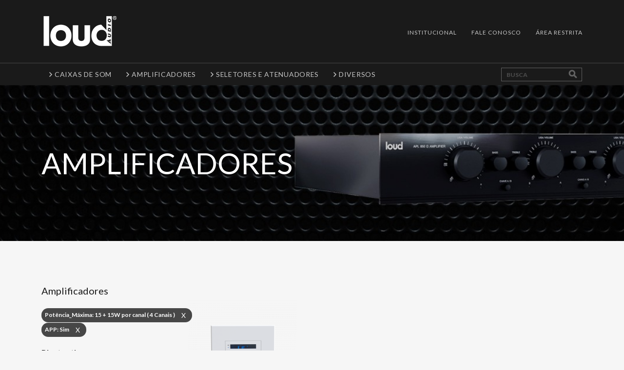

--- FILE ---
content_type: text/html; charset=UTF-8
request_url: https://loudaudio.com.br/produtos/amplificadores?Pot%C3%AAncia_M%C3%A1xima=15+%2B+15W+por+canal++%28+4+Canais+%29&APP=Sim
body_size: 3893
content:
<!DOCTYPE html>
<html lang="en">

    <head>
        <!-- Google tag (gtag.js) -->
        <script async src="https://www.googletagmanager.com/gtag/js?id=UA-76318114-1"></script>
        <script>
        window.dataLayer = window.dataLayer || [];
        function gtag(){dataLayer.push(arguments);}
        gtag('js', new Date());
        gtag('config', 'UA-76318114-1');
        </script>
        <meta charset="utf-8">
        <meta name="viewport" content="width=device-width, initial-scale=1, shrink-to-fit=no">
        <meta http-equiv="x-ua-compatible" content="ie=edge">
                    <title> LOUD Áudio - Amplificadores</title>
            <meta property="og:title" content="LOUD Áudio - Amplificadores">
                                <meta name="robots" content="index,folow">
        <meta name="author" content="LOUD Áudio">
        <meta property="og:type" content="website">
        <meta property="og:url" content="https://loudaudio.com.br/produtos/amplificadores">
                    <meta property="og:image" content="/assets/site/img/logo_black.png">
        
        <link rel="icon" type="image/png" href="/assets/site/img/favicon-32x32.png" sizes="32x32" />
        <link rel="icon" type="image/png" href="/assets/site/img/favicon-16x16.png" sizes="16x16" />
        <link rel="stylesheet" href="/assets/site/css/app.css">
        <link rel="preconnect" href="https://fonts.gstatic.com">
        <link rel="preconnect" href="https://fonts.googleapis.com">

        <!-- CSRF Token -->
        <meta name="csrf-token" content="MLxOqFvhXkN5WSTf4HakGAraFcghYfxiGHAtRawN">
            </head>

    <body>

        <!-- header -->
<div class="header-topbar d-none d-lg-block">
    <div class="container d-flex justify-content-between">
        <a href="/">
            <img src="/assets/site/img/logo.png" alt="Loud">
        </a>
        <div class="d-md-flex ml-md-auto">
            <ul class="header-topmenu">
                <li>
                    <a href="https://loudaudio.com.br/institucional">Institucional</a>
                </li>
                <li>
                    <a href="https://loudaudio.com.br/contato">Fale Conosco</a>
                </li>
                <li>
                    <a href="https://loudaudio.com.br/admin" target="_blank">Área restrita</a>
                </li>
            </ul>

        </div>
    </div>

</div>
<!-- menu -->
<header class="header-navbar">
    <div class="container">
        <div class="row d-block">
            <nav class="navbar navbar-expand-lg justify-content-between">
                <a class="navbar-brand d-lg-none" href="index">
                    <img src="/assets/site/img/logo.png" height="35" class="d-inline-block align-top" alt="Loud">
                </a>
                <button class="navbar-toggler collapsed" data-target="#header-nav" data-toggle="collapse">
                    <div class="icon-hamburger">
                        <div></div>
                    </div>
                </button>
                <!-- Itens do menu -->
                <div id="header-nav" class="collapse navbar-collapse">
                    <ul class="nav navbar-nav mr-auto nav-institucional">
                                                                                    <li class="nav-item dropdown">
                                    <a class="nav-link dropdown-toggle" href="#" id="navbarDropdown" role="button" data-toggle="dropdown"
                                    aria-haspopup="true" aria-expanded="false">Caixas de Som</a>
                                    <div class="dropdown-menu" aria-labelledby="navbarDropdown">
                                        <div class="nav">
                                                                                            <a class="nav-link" href="https://loudaudio.com.br/produtos/caixas-embutir-ht">Caixas Embutir HT</a>
                                                                                            <a class="nav-link" href="https://loudaudio.com.br/produtos/caixas-embutir-som-ambiente">Caixas Embutir Som Ambiente</a>
                                                                                            <a class="nav-link" href="https://loudaudio.com.br/produtos/caixas-de-embutir-corp">Caixas de Embutir Corp</a>
                                                                                            <a class="nav-link" href="https://loudaudio.com.br/produtos/caixas-de-in-outdoor">Caixas In/Outdoor</a>
                                                                                    </div>
                                    </div>
                                </li>
                                                            <li class="nav-item dropdown">
                                    <a class="nav-link dropdown-toggle" href="#" id="navbarDropdown" role="button" data-toggle="dropdown"
                                    aria-haspopup="true" aria-expanded="false">Amplificadores</a>
                                    <div class="dropdown-menu" aria-labelledby="navbarDropdown">
                                        <div class="nav">
                                                                                            <a class="nav-link" href="https://loudaudio.com.br/produtos/amplificadores">Amplificadores</a>
                                                                                            <a class="nav-link" href="https://loudaudio.com.br/produtos/amplificadores-in-wall">Amplificadores In Wall</a>
                                                                                            <a class="nav-link" href="https://loudaudio.com.br/produtos/subwoofers">Subwoofers</a>
                                                                                    </div>
                                    </div>
                                </li>
                                                            <li class="nav-item dropdown">
                                    <a class="nav-link dropdown-toggle" href="#" id="navbarDropdown" role="button" data-toggle="dropdown"
                                    aria-haspopup="true" aria-expanded="false">Seletores e Atenuadores</a>
                                    <div class="dropdown-menu" aria-labelledby="navbarDropdown">
                                        <div class="nav">
                                                                                            <a class="nav-link" href="https://loudaudio.com.br/produtos/seletores-com-volume">Seletores com Volume</a>
                                                                                            <a class="nav-link" href="https://loudaudio.com.br/produtos/seletores-sem-volume">Seletores sem Volume</a>
                                                                                            <a class="nav-link" href="https://loudaudio.com.br/produtos/atenuadores-de-volume">Atenuadores de Volume</a>
                                                                                    </div>
                                    </div>
                                </li>
                                                            <li class="nav-item dropdown">
                                    <a class="nav-link dropdown-toggle" href="#" id="navbarDropdown" role="button" data-toggle="dropdown"
                                    aria-haspopup="true" aria-expanded="false">Diversos</a>
                                    <div class="dropdown-menu" aria-labelledby="navbarDropdown">
                                        <div class="nav">
                                                                                            <a class="nav-link" href="https://loudaudio.com.br/produtos/acessorios">Acessórios</a>
                                                                                            <a class="nav-link" href="https://loudaudio.com.br/produtos/transformadores">Transformadores</a>
                                                                                            <a class="nav-link" href="https://loudaudio.com.br/produtos/wireless">Wireless</a>
                                                                                    </div>
                                    </div>
                                </li>
                                                                        </ul>
                    <!-- Menu auxiliar - Apenas mobile -->
                    <nav class="nav flex-column d-block d-lg-none nav-auxiliar">
                        <a class="nav-link" href="https://loudaudio.com.br/contato">Fale conosco</a>
                        <a class="nav-link" href="https://loudaudio.com.br/assistencia">Assistência técnica</a>
                        <a class="nav-link" href="https://loudaudio.com.br/cadastro">Cadastro para revendedores</a>
                        <a class="nav-link" href="https://loudaudio.com.br/admin">Área restrita</a>
                    </nav>
                    <form method="GET" action="https://loudaudio.com.br/search" class="form-inline search search-right">
                        
                        <input class="form-control" name="q" type="q" placeholder="Busca" aria-label="Buscar">
                        <button class="btn" type="submit"><img src="/assets/site/img/lupa.png" alt="Buscar"></button>
                    </form>
                </div>
            </nav>
        </div>
    </div>
</header>
        <div id="app"><!-- Banner superior -->
<section class="banner" style="background-image:url(https://loudaudio.com.br/storage/cover/2.jpeg)">
    <div class="container h-100">
        <div class="row h-100 justify-content-center align-items-center">
            <div class="col">
                <h1 class="banner-title">Amplificadores</h1>
            </div>
                    </div>
    </div>
</section>

<!-- produtos-->
<main class="container produtos">
    <div class="row">
        <div class="col-md-3">
            <h5 class="mb-4">Amplificadores</strong></h5>


                                            <span class="badge badge-pill badge-secondary">Potência_Máxima: 15 + 15W por canal  ( 4 Canais ) <a href="https://loudaudio.com.br/produtos/amplificadores?APP=Sim" class="text-white btn btn-sm" style="padding: 0 5px 0 10px;">X</a></span>
                                            <span class="badge badge-pill badge-secondary">APP: Sim <a href="https://loudaudio.com.br/produtos/amplificadores?Pot%C3%AAncia_M%C3%A1xima=15+%2B+15W+por+canal++%28+4+Canais+%29" class="text-white btn btn-sm" style="padding: 0 5px 0 10px;">X</a></span>
            
                            <p style="margin-bottom: 5px;margin-top:20px;">
                    <strong>Bluetooth</strong>
                </p>

                                                    <p style="margin-bottom:0px;color:">
                        <a href="https://loudaudio.com.br/produtos/amplificadores?Pot%C3%AAncia_M%C3%A1xima=15+%2B+15W+por+canal++%28+4+Canais+%29&amp;APP=Sim&amp;Bluetooth=Sim">Sim</a>
                    </p>
                                </ul>
                            <p style="margin-bottom: 5px;margin-top:20px;">
                    <strong>Controle Remoto</strong>
                </p>

                                                    <p style="margin-bottom:0px;color:">
                        <a href="https://loudaudio.com.br/produtos/amplificadores?Pot%C3%AAncia_M%C3%A1xima=15+%2B+15W+por+canal++%28+4+Canais+%29&amp;APP=Sim&amp;Controle+Remoto=Sim">Sim</a>
                    </p>
                                </ul>
                            <p style="margin-bottom: 5px;margin-top:20px;">
                    <strong>Equalização</strong>
                </p>

                                                    <p style="margin-bottom:0px;color:">
                        <a href="https://loudaudio.com.br/produtos/amplificadores?Pot%C3%AAncia_M%C3%A1xima=15+%2B+15W+por+canal++%28+4+Canais+%29&amp;APP=Sim&amp;Equaliza%C3%A7%C3%A3o=Graves+e+Agudos">Graves e Agudos</a>
                    </p>
                                </ul>
                            <p style="margin-bottom: 5px;margin-top:20px;">
                    <strong>Impedância</strong>
                </p>

                                                    <p style="margin-bottom:0px;color:">
                        <a href="https://loudaudio.com.br/produtos/amplificadores?Pot%C3%AAncia_M%C3%A1xima=15+%2B+15W+por+canal++%28+4+Canais+%29&amp;APP=Sim&amp;Imped%C3%A2ncia=4+-+8+Ohms">4 - 8 Ohms</a>
                    </p>
                                </ul>
                            <p style="margin-bottom: 5px;margin-top:20px;">
                    <strong>Instalações</strong>
                </p>

                                                    <p style="margin-bottom:0px;color:">
                        <a href="https://loudaudio.com.br/produtos/amplificadores?Pot%C3%AAncia_M%C3%A1xima=15+%2B+15W+por+canal++%28+4+Canais+%29&amp;APP=Sim&amp;Instala%C3%A7%C3%B5es=Parede">Parede</a>
                    </p>
                                </ul>
                            <p style="margin-bottom: 5px;margin-top:20px;">
                    <strong>Painel</strong>
                </p>

                                                    <p style="margin-bottom:0px;color:">
                        <a href="https://loudaudio.com.br/produtos/amplificadores?Pot%C3%AAncia_M%C3%A1xima=15+%2B+15W+por+canal++%28+4+Canais+%29&amp;APP=Sim&amp;Painel=Branco+ou+Preto">Branco ou Preto</a>
                    </p>
                                </ul>
                            <p style="margin-bottom: 5px;margin-top:20px;">
                    <strong>USB</strong>
                </p>

                                                    <p style="margin-bottom:0px;color:">
                        <a href="https://loudaudio.com.br/produtos/amplificadores?Pot%C3%AAncia_M%C3%A1xima=15+%2B+15W+por+canal++%28+4+Canais+%29&amp;APP=Sim&amp;USB=N%C3%A3o">Não</a>
                    </p>
                                </ul>
                    </div>
        <div class="col-md-9">
            <div class="row">
                                                            <!-- item -->
                        <div class="col-md-4 col-lg-4 produto-container">
                            <a class="produto-container-link" href="https://loudaudio.com.br/produto/lac-ab-bt-branco">
                                <div class="produto-container-img">
                                    <img src="https://loudaudio.com.br/storage/photos/thumb/121/mp/1709674468-render_lac_ab_frontal2_display.png" alt="lac-ab-bt-branco" title="LAC AB BT BRANCO">
                                </div>
                                <div class="produto-container-info">
                                    <span class="produto-container-nome">206003</span>
                                    <span class="produto-container-desc">LAC AB BT BRANCO</span>
                                </div>
                            </a>
                        </div>
                                        
                    <div class="col-md-12">
                        
                    </div>
                            </div>
        </div>
        
    </div>
</main>
</div>
        <footer class="footer">
    <div class="container">
        <div class="row">
            <div class="col-lg-3 text-center text-lg-left">
                <img class="footer-logo" src="/assets/site/img/logo.png" alt="Loud">
                <div class="footer-icons">
                    <a href="https://www.facebook.com/loudaudiobr" target="_blank"><img src="/assets/site/img/facebook.png" alt="Facebook"></a>
                    <a href="https://www.instagram.com/loudaudiobr/" target="_blank"><img src="/assets/site/img/instagram.png" alt="Instagram"></a>
                    <a href="https://www.youtube.com/channel/UCMvGdGNZuvdUfnDIHIv766g" target="_blank"><img src="/assets/site/img/youtube.png" alt="Youtube"></a>
                </div>
            </div>
            <div class="col-lg-3 d-none d-lg-block">
                <ul class="nav flex-column footer-institucional">
                    <li class="nav-item">
                        <a class="nav-link" href="https://loudaudio.com.br/institucional">Institucional</a>
                    </li>
                    <li class="nav-item">
                        <a class="nav-link" href="https://loudaudio.com.br/contato">Fale conosco</a>
                    </li>
                    <li class="nav-item">
                      <a class="nav-link" href="https://loudaudio.com.br/assistencia">Assistência técnica</a>
                    </li>
                    <li class="nav-item">
                        <a class="nav-link" href="https://loudaudio.com.br/cadastro">Cadastro para revendedores</a>
                    </li>
                    <li class="nav-item">
                        <a class="nav-link" href="https://loudaudio.com.br/ondecomprar">Onde Comprar</a>
                    </li>
                    <li class="nav-item">
                        <a class="nav-link" href="https://loudaudio.com.br/politica-de-privacidade">Politica de Privacidade</a>
                    </li>
                </ul>
            </div>
            <div class="col-lg-3 d-none d-lg-block">
                <h4 class="nav-link">Produtos</h4>
                <ul class="nav flex-column footer-hover">
                                                                        <li class="nav-item">
                                <a class="nav-link" href="https://loudaudio.com.br/produtos/caixas-de-som">Caixas de Som</a>
                            </li>
                                                    <li class="nav-item">
                                <a class="nav-link" href="https://loudaudio.com.br/produtos/amplificadores">Amplificadores</a>
                            </li>
                                                    <li class="nav-item">
                                <a class="nav-link" href="https://loudaudio.com.br/produtos/seletores-e-atenuadores">Seletores e Atenuadores</a>
                            </li>
                                                    <li class="nav-item">
                                <a class="nav-link" href="https://loudaudio.com.br/produtos/diversos">Diversos</a>
                            </li>
                                                            </ul>
            </div>
            <div class="col-lg-3 footer-contato">
                <h4 class="nav-link">Vendas</h4>
                <ul class="nav flex-column">
                    <li class="nav-item"><i class="icon-phone mr-2"></i><a href="tel:+551922212498">(19) 2221-2498</a></li>
                    <li class="nav-item ml-24"><a href="tel:+551932621411">(19) 3262-1411</a></li>
                    <li class="nav-item ml-24"><a href="tel:+551933427166">(19) 3342-7166</a></li>
                    <li class="nav-item mt-2"><i class="icon-email mr-2"></i><a href="/cdn-cgi/l/email-protection#7204171c161301321e1d07161307161b1d5c111d1f5c1000"><span class="__cf_email__" data-cfemail="1a6c7f747e7b695a76756f7e7b6f7e737534797577347868">[email&#160;protected]</span></a></li>
                </ul>
            </div>

        </div>

        <div class="mt-5" style="border: 1px gray solid; width: 100%;"></div>

        <div class="d-block text-center mt-4">
            <a target="_blank" rel="noopener noreferrer" href="https://goo.gl/maps/GsBd6iuc9MiBTHiJ7"
                style="font-size: 18px;">
                Rua Dr. Maurício de Lacerda, 521 - São Judas - São Paulo - SP - 04303-192
            </a>
            <div class="text-muted mt-1" style="font-size: 14px;">
                Todos os direitos reservados | Loud Audio 2024
            </div>
            <div class="text-muted mt-1" style="font-size: 14px;">
                Desenvolvido por <a href="http://porum.com.br">Porum</a>
            </div>
        </div>
    </div>
</footer>
        <!-- Vendors scripts -->
<script data-cfasync="false" src="/cdn-cgi/scripts/5c5dd728/cloudflare-static/email-decode.min.js"></script><script src="/assets/site/vendors/jquery/jquery.min.js"></script>

<script src="https://cdnjs.cloudflare.com/ajax/libs/popper.js/1.16.1/umd/popper.min.js" integrity="sha512-ubuT8Z88WxezgSqf3RLuNi5lmjstiJcyezx34yIU2gAHonIi27Na7atqzUZCOoY4CExaoFumzOsFQ2Ch+I/HCw==" crossorigin="anonymous" referrerpolicy="no-referrer"></script>
<script src="/assets/site/vendors/bootstrap/js/bootstrap.min.js"></script>
<script src="/assets/site/vendors/slick-carousel/slick/slick.min.js"></script>
<script src="/assets/site/vendors/wowjs/dist/wowslider.js"></script>
<script src="/assets/site/vendors/wowjs/dist/wow.min.js"></script>
<script src="/assets/site/vendors/jquery-mask-plugin/dist/jquery.mask.min.js"></script>

<!-- Scripts -->
<script src="/assets/site/js/scripts.js"></script>
        <link rel="stylesheet" href="/assets/site/vendors/wowjs/css/libs/animate.css">
        <script src="/js/lazysizes.min.js" async></script>
    <script defer src="https://static.cloudflareinsights.com/beacon.min.js/vcd15cbe7772f49c399c6a5babf22c1241717689176015" integrity="sha512-ZpsOmlRQV6y907TI0dKBHq9Md29nnaEIPlkf84rnaERnq6zvWvPUqr2ft8M1aS28oN72PdrCzSjY4U6VaAw1EQ==" data-cf-beacon='{"version":"2024.11.0","token":"e89b1a7b11bb475ab5e6a77ec5de26a5","r":1,"server_timing":{"name":{"cfCacheStatus":true,"cfEdge":true,"cfExtPri":true,"cfL4":true,"cfOrigin":true,"cfSpeedBrain":true},"location_startswith":null}}' crossorigin="anonymous"></script>
</body>

</html>


--- FILE ---
content_type: application/javascript
request_url: https://loudaudio.com.br/assets/site/js/scripts.js
body_size: 7286
content:
//-------------------------------------------
// Resize Slider
//-------------------------------------------

function resizeSlider() {
    // Pega a altura do header.
    var headerHeight = $(".header-navbar").outerHeight();

    // Soma altura do header superior (para telas grandes)
    if ($(".header-topbar").outerHeight() > 0) {
        headerHeight = headerHeight + $(".header-topbar").outerHeight();
    }

    //subtrai a altura do header da altura do carouse e aplica a nova altura no elemento
    if ($(window).outerWidth() >= 992) {
        $(".carousel-home").css("height", $(this).outerHeight() - headerHeight);
    } else {
        $(".carousel-home").css("height", $(this).outerHeight());
    }
}

// Roda de novo a cada resize
function resizeCallback() {
    var timeout;
    $(window).resize(function () {
        clearTimeout(timeout);
        timeout = setTimeout(function () {
            resizeSlider();
        }, 250);
    });
}
var elementSlider = document.querySelector('[id^="wowslider-container"]');
if (elementSlider) {
    // Carrossel
    // -----------------------------------------------------------------------------------
    // http://wowslider.com/
    // JavaScript Wow Slider is a free software that helps you easily generate delicious
    // slideshows with gorgeous transition effects, in a few clicks without writing a single line of code.
    // Generated by WOW Slider 8.8
    //
    //***********************************************
    // Obfuscated by Javascript Obfuscator
    // http://javascript-source.com
    //***********************************************
    jQuery.extend(jQuery.easing, {
        easeOutBack: function (e, f, a, i, h, g) {
            if (g == undefined) {
                g = 1.70158;
            }
            return i * ((f = f / h - 1) * f * ((g + 1) * f + g) + 1) + a;
        },
        easeOutBackCubic: function (e, f, a, j, i, g) {
            var h = (f /= i) * f;
            return (
                a +
                j *
                    (-1.5 * h * f * h +
                        2 * h * h +
                        4 * h * f +
                        -9 * h +
                        5.5 * f)
            );
        },
        easeOutCubic: function (e, f, a, h, g) {
            return h * ((f = f / g - 1) * f * f + 1) + a;
        },
        easeOutExpo: function (e, f, a, h, g) {
            return f == g ? a + h : h * (-Math.pow(2, (-10 * f) / g) + 1) + a;
        },
    });
    function ws_lines(d, l, m) {
        var e = jQuery;
        var f = e(this);
        var i = d.noCanvas || !document.createElement("canvas").getContext;
        var k = d.width,
            r = d.height;
        var g = e("<div>")
            .css({
                position: "absolute",
                top: 0,
                left: 0,
                width: "100%",
                height: "100%",
                overflow: "hidden",
            })
            .addClass("ws_effect ws_lines")
            .appendTo(m);
        if (!i) {
            var b = e("<canvas>")
                .css({
                    position: "absolute",
                    left: 0,
                    top: 0,
                    width: "100%",
                    height: "100%",
                })
                .appendTo(g);
            var o = b.get(0).getContext("2d");
        }
        var s = [
            ["rgb(187,187,187)", 0.1, 0.3],
            ["rgb(179,179,179)", 0.9, 0.8],
            ["rgb(182,182,182)", 0.68, 0.4],
            ["rgb(185,185,185)", 0.25, 0.4],
            ["rgb(204,204,204)", 0.11, 0.7],
            ["rgb(195,195,195)", 0.18, 0.1],
            ["rgb(198,198,198)", 0.4, 0.2],
            ["rgb(201,201,201)", 0.55, -0.04],
            ["rgb(211,211,211)", 0, 0.95],
            ["rgb(214,214,214)", 0.5, 0.8],
            ["rgb(217,217,217)", 0.9, 0.1],
        ];
        var a = [
            [0.5, 0.4, 0.3, 0.2, 0.1, 0, 0.1, 0.2, 0.3, 0.4, 0.5],
            [0, 0.1, 0.2, 0.3, 0.4, 0.5, 0.4, 0.3, 0.2, 0.1, 0],
            [0, 0.05, 0.1, 0.15, 0.2, 0.25, 0.3, 0.35, 0.4, 0.45, 0.5],
            [0.5, 0.45, 0.4, 0.35, 0.3, 0.25, 0.2, 0.15, 0.1, 0.05, 0],
            [0.7, 0.3, 0, 0.1, 0.5, 0.3, 0.4, 0.1, 0.6, 0.2, 0],
        ];
        var q = [
            "from-top",
            "from-bottom",
            "width-from-center",
            "height-from-center",
            "fill-half-fill-full",
        ];
        var j = [
            "easeOutExpo",
            "easeOutCubic",
            "easeOutBackCubic",
            "easeOutBack",
        ];
        var p = [45, -45, 0, 180, 90, -90];
        function n(h) {
            h.save();
            h.setTransform(1, 0, 0, 1, 0, 0);
            h.clearRect(0, 0, k, r);
            h.restore();
        }
        function c(G, D, I, w, C, y, z) {
            var u = k;
            var E = r;
            if (z == 45 || z == -45) {
                u = E = Math.sqrt(k * k + r * r);
            }
            if (z == 90 || z == -90) {
                u = r;
                E = k;
            }
            var B = (u - k) / 2;
            var v = (E - r) / 2;
            n(G);
            for (var x = 0, A = I.length; x < A; x++) {
                var F = I[x] * (1 - D);
                var h = Math.max(0, Math.min(1, D - F));
                G.beginPath();
                G.fillStyle = s[x][0];
                if (w) {
                    G.fillStyle = s[x][0]
                        .replace(/rgb/g, "rgba")
                        .replace(/\)/g, "," + Math.min(D + 0.1, 1) + ")");
                }
                var H = { x: 0, y: 0, w: 0, h: 0 };
                switch (C) {
                    case "from-top":
                        if (y && e.easing[y]) {
                            h = e.easing[y](1, h, 0, 1, 1, 1);
                        }
                        H.w = Math.ceil(0.5 + u / A);
                        H.h = E;
                        H.x = ((A - x - 1) * u) / A - B;
                        H.y = -1.5 * E * (1 - h) - v;
                        break;
                    case "from-bottom":
                        if (y && e.easing[y]) {
                            h = e.easing[y](1, h, 0, 1, 1, 1);
                        }
                        H.w = Math.ceil(0.5 + u / A);
                        H.h = E;
                        H.x = ((A - x - 1) * u) / A - B;
                        H.y = 1.5 * E * (1 - h) - v;
                        break;
                    case "width-from-center":
                        if (y && e.easing[y]) {
                            h = e.easing[y](1, h, 0, 1, 1, 1);
                        }
                        H.w = Math.ceil(0.5 + u / A) * h;
                        H.h = E;
                        H.x = ((A - x - 1) * u) / A + ((1 - h) * u) / A / 2 - B;
                        H.y = -v;
                        break;
                    case "height-from-center":
                        if (y && e.easing[y]) {
                            h = e.easing[y](1, h, 0, 1, 1, 1);
                        }
                        H.w = Math.ceil(0.5 + u / A);
                        H.h = E * h;
                        H.x = ((A - x - 1) * u) / A - B;
                        H.y = ((1 - h) * E) / 2 - v;
                        break;
                    case "fill-half-fill-full":
                        if (h < 0.5) {
                            if (y && e.easing[y]) {
                                h = e.easing[y](0.5, h, 0, 0.5, 0.5, 0.5);
                            }
                        }
                        H.w = Math.ceil(0.5 + u / A);
                        H.h = E * h;
                        H.x = ((A - x - 1) * u) / A - B;
                        H.y = ((1 - h) * E) / 2 - v;
                        break;
                }
                G.fillRect(H.x, H.y, H.w, H.h);
            }
        }
        this.go = function (C, x) {
            if (i) {
                m.find(".ws_list")
                    .css("transform", "translate3d(0,0,0)")
                    .stop(true)
                    .animate(
                        {
                            left: C
                                ? -C + "00%"
                                : /Safari/.test(navigator.userAgent)
                                ? "0%"
                                : 0,
                        },
                        d.duration,
                        "easeInOutExpo",
                        function () {
                            f.trigger("effectEnd");
                        }
                    );
            } else {
                k = m.width();
                r = m.height();
                var w = a[Math.floor(Math.random() * a.length)];
                var E = a[Math.floor(Math.random() * a.length)];
                b.attr({ width: k, height: r });
                var A = l.get(x);
                for (var y = 0, B = s.length; y < B; y++) {
                    var v = Math.abs(s[y][1]),
                        h = Math.abs(s[y][2]);
                    s[y][0] =
                        t(A, { x: v * k, y: h * r, w: 2, h: 2 }) || s[y][0];
                }
                var D = q[Math.floor(Math.random() * q.length)];
                var z = j[Math.floor(Math.random() * j.length)];
                var u = p[Math.floor(Math.random() * p.length)];
                o.translate(k / 2, r / 2);
                o.rotate((u * Math.PI) / 180);
                o.translate(-k / 2, -r / 2);
                wowAnimate(
                    function (F) {
                        c(o, F, w, true, D, z, u);
                    },
                    0,
                    1,
                    d.duration / 2,
                    function () {
                        m.find(".ws_list").css({
                            left: C
                                ? -C + "00%"
                                : /Safari/.test(navigator.userAgent)
                                ? "0%"
                                : 0,
                        });
                        D = q[Math.floor(Math.random() * q.length)];
                        z = j[Math.floor(Math.random() * j.length)];
                        wowAnimate(
                            function (F) {
                                c(o, 1 - F, E, false, D, z, u);
                            },
                            0,
                            1,
                            d.duration / 2,
                            d.duration * 0.15,
                            function () {
                                n(o);
                                f.trigger("effectEnd");
                            }
                        );
                    }
                );
            }
        };
        function t(D, u) {
            u = u || {};
            var F = 1,
                x = u.exclude || [],
                C;
            var z = document.createElement("canvas"),
                w = z.getContext("2d"),
                v = (z.width = D.naturalWidth),
                J = (z.height = D.naturalHeight);
            w.drawImage(D, 0, 0, D.naturalWidth, D.naturalHeight);
            try {
                C = w.getImageData(
                    u.x ? u.x : 0,
                    u.y ? u.y : 0,
                    u.w ? u.w : D.width,
                    u.h ? u.h : D.height
                )["data"];
            } catch (E) {
                return false;
            }
            var y = (u.w ? u.w : D.width * u.h ? u.h : D.height) || C.length,
                A = {},
                H = "",
                G = [],
                h = { dominant: { name: "", count: 0 } };
            var B = 0;
            while (B < y) {
                G[0] = C[B];
                G[1] = C[B + 1];
                G[2] = C[B + 2];
                H = G.join(",");
                if (H in A) {
                    A[H] = A[H] + 1;
                } else {
                    A[H] = 1;
                }
                if (x.indexOf(["rgb(", H, ")"].join("")) === -1) {
                    var I = A[H];
                    if (I > h.dominant.count) {
                        h.dominant.name = H;
                        h.dominant.count = I;
                    }
                }
                B += F * 4;
            }
            return ["rgb(", h.dominant.name, ")"].join("");
        }
    } // -----------------------------------------------------------------------------------

    // http://wowslider.com/
    // JavaScript Wow Slider is a free software that helps you easily generate delicious
    // slideshows with gorgeous transition effects, in a few clicks without writing a single line of code.
    // Generated by WOW Slider 8.8
    //
    //***********************************************
    // Obfuscated by Javascript Obfuscator
    // http://javascript-source.com
    //***********************************************
    function ws_rotate(i, h, a) {
        var d = jQuery;
        var g = d(this);
        var e = d(".ws_list", a);
        var b = { position: "absolute", left: 0, top: 0 };
        var f = d("<div>")
            .addClass("ws_effect ws_rotate")
            .css(b)
            .css({ height: "100%", width: "100%", overflow: "hidden" })
            .appendTo(a);
        var c;
        this.go = function (j, k) {
            var m = d(h[0]);
            m = {
                width: m.width(),
                height: m.height(),
                marginTop: parseFloat(m.css("marginTop")),
                marginLeft: parseFloat(m.css("marginLeft")),
                maxHeight: "none",
                maxWidth: "none",
            };
            if (c) {
                c.stop(true, true);
            }
            c = d(h.get(j)).clone().css(b).css(m).appendTo(f);
            if (!i.noCross) {
                var l = d(h.get(k)).clone().css(b).css(m).appendTo(f);
                wowAnimate(
                    l,
                    { opacity: 1, rotate: 0, scale: 1 },
                    {
                        opacity: 0,
                        rotate: i.rotateOut || 180,
                        scale: i.scaleOut || 10,
                    },
                    i.duration,
                    "easeInOutExpo",
                    function () {
                        l.remove();
                    }
                );
            }
            wowAnimate(
                c,
                {
                    opacity: 1,
                    rotate: -(i.rotateIn || 180),
                    scale: i.scaleIn || 10,
                },
                { opacity: 1, rotate: 0, scale: 1 },
                i.duration,
                "easeInOutExpo",
                function () {
                    c.remove();
                    c = 0;
                    g.trigger("effectEnd");
                }
            );
        };
    } // -----------------------------------------------------------------------------------
    // http://wowslider.com/
    // JavaScript Wow Slider is a free software that helps you easily generate delicious
    // slideshows with gorgeous transition effects, in a few clicks without writing a single line of code.
    // Generated by WOW Slider 8.8
    //
    //***********************************************
    // Obfuscated by Javascript Obfuscator
    // http://javascript-source.com
    //***********************************************
    jQuery.extend(jQuery.easing, {
        easeInOutSine: function (j, i, b, c, d) {
            return (-c / 2) * (Math.cos((Math.PI * i) / d) - 1) + b;
        },
    });
    function ws_domino(m, i, k) {
        $ = jQuery;
        var h = $(this);
        var c = m.columns || 5,
            l = m.rows || 2,
            d = m.centerRow || 2,
            g = m.centerColumn || 2;
        var f = $("<div>")
            .addClass("ws_effect ws_domino")
            .css({
                position: "absolute",
                width: "100%",
                height: "100%",
                top: 0,
                overflow: "hidden",
            })
            .appendTo(k);
        var b = $("<div>").addClass("ws_zoom").appendTo(f);
        var j = $("<div>").addClass("ws_parts").appendTo(f);
        var e = k.find(".ws_list");
        var a;
        this.go = function (y, x) {
            function z() {
                j.find("img").stop(1, 1);
                j.empty();
                b.empty();
                a = 0;
            }
            z();
            var s = $(i.get(x));
            s = {
                width: s.width(),
                height: s.height(),
                marginTop: parseFloat(s.css("marginTop")),
                marginLeft: parseFloat(s.css("marginLeft")),
            };
            var D = $(i.get(x))
                .clone()
                .appendTo(b)
                .css({ position: "absolute", top: 0, left: 0 })
                .css(s);
            var p = f.width();
            var o = f.height();
            var w = Math.floor(p / c);
            var v = Math.floor(o / l);
            var t = p - w * (c - 1);
            var E = o - v * (l - 1);
            function I(L, K) {
                return Math.random() * (K - L + 1) + L;
            }
            e.hide();
            var u = [];
            for (var C = 0; C < l; C++) {
                u[C] = [];
                for (var B = 0; B < c; B++) {
                    var q =
                        m.duration *
                        (1 - Math.abs((d * g - C * B) / (2 * l * c)));
                    var F = B < c - 1 ? w : t;
                    var n = C < l - 1 ? v : E;
                    u[C][B] = $("<div>").css({
                        width: F,
                        height: n,
                        position: "absolute",
                        top: C * v,
                        left: B * w,
                        overflow: "hidden",
                    });
                    var H = I(C - 2, C + 2);
                    var G = I(B - 2, B + 2);
                    u[C][B].appendTo(j);
                    var J = $(i.get(y)).clone().appendTo(u[C][B]).css(s);
                    var A = { top: -H * v, left: -G * w, opacity: 0 };
                    var r = { top: -C * v, left: -B * w, opacity: 1 };
                    if (m.support.transform && m.support.transition) {
                        A.translate = [A.left, A.top, 0];
                        r.translate = [r.left, r.top, 0];
                        delete A.top;
                        delete A.left;
                        delete r.top;
                        delete r.left;
                    }
                    wowAnimate(
                        J.css({ position: "absolute" }),
                        A,
                        r,
                        q,
                        "easeInOutSine",
                        function () {
                            a++;
                            if (a == l * c) {
                                z();
                                e.stop(1, 1);
                                h.trigger("effectEnd");
                            }
                        }
                    );
                }
            }
            wowAnimate(
                D,
                { scale: 1 },
                { scale: 1.6 },
                m.duration,
                m.duration * 0.2,
                "easeInOutSine"
            );
        };
    } // -----------------------------------------------------------------------------------
    // http://wowslider.com/
    // JavaScript Wow Slider is a free software that helps you easily generate delicious
    // slideshows with gorgeous transition effects, in a few clicks without writing a single line of code.
    // Generated by WOW Slider 8.8
    //
    //***********************************************
    // Obfuscated by Javascript Obfuscator
    // http://javascript-source.com
    //***********************************************
    function ws_blinds(m, l, a) {
        var g = jQuery;
        var k = g(this);
        var c = m.parts || 3;
        var j = g(".ws_list", a);
        var h = g("<div>")
            .addClass("ws_effect ws_blinds")
            .css({
                position: "absolute",
                width: "100%",
                height: "100%",
                left: 0,
                top: 0,
                "z-index": 8,
            })
            .hide()
            .appendTo(a);
        var d = g("<div>")
            .css({
                position: "absolute",
                top: 0,
                left: 0,
                width: "100%",
                height: "100%",
                overflow: "hidden",
            })
            .appendTo(h);
        var e = [];
        var b = document.addEventListener;
        for (var f = 0; f < c; f++) {
            e[f] = g("<div>")
                .css({
                    position: b ? "relative" : "absolute",
                    display: b ? "inline-block" : "block",
                    height: "100%",
                    width: (100 / c + 0.001).toFixed(3) + "%",
                    border: "none",
                    margin: 0,
                    overflow: "hidden",
                    top: 0,
                    left: b ? 0 : ((100 * f) / c).toFixed(3) + "%",
                })
                .appendTo(h);
        }
        this.go = function (r, p, o) {
            if (o == undefined) {
                o = p > r ? 1 : 0;
            }
            h.find("img").stop(true, true);
            h.show();
            var s = g(l[p]);
            var t = {
                width: s.width() || m.width,
                height: s.height() || m.height,
            };
            var u = s.clone().css(t).appendTo(d);
            u.from = { left: 0 };
            u.to = { left: (!o ? 1 : -1) * u.width() * 0.5 };
            if (m.support.transform) {
                u.from = { translate: [u.from.left, 0, 0] };
                u.to = { translate: [u.to.left, 0, 0] };
            }
            j.hide();
            wowAnimate(u, u.from, u.to, m.duration, m.duration * 0.1, "swing");
            for (var q = 0; q < e.length; q++) {
                var n = e[q];
                var v = g(l[r])
                    .clone()
                    .css({ position: "absolute", top: 0 })
                    .css(t)
                    .appendTo(n);
                v.from = {
                    left: (!o ? -1 : 1) * v.width() - n.position().left,
                };
                v.to = { left: -n.position().left };
                if (m.support.transform) {
                    v.from = { translate: [v.from.left, 0, 0] };
                    v.to = { translate: [v.to.left, 0, 0] };
                }
                wowAnimate(
                    v,
                    v.from,
                    v.to,
                    (m.duration / (e.length + 1)) *
                        (o ? e.length - q + 1 : q + 2),
                    "swing",
                    (!o && q == e.length - 1) || (o && !q)
                        ? function () {
                              k.trigger("effectEnd");
                              h.hide().find("img").remove();
                              u.remove();
                          }
                        : false
                );
            }
        };
    } // -----------------------------------------------------------------------------------
    // http://wowslider.com/
    // JavaScript Wow Slider is a free software that helps you easily generate delicious
    // slideshows with gorgeous transition effects, in a few clicks without writing a single line of code.
    // Generated by WOW Slider 8.8
    //
    //***********************************************
    // Obfuscated by Javascript Obfuscator
    // http://javascript-source.com
    //***********************************************
    function ws_stack_vertical(d, a, b) {
        var e = jQuery;
        var g = e(this);
        var c = e("li", b);
        var f = e("<div>")
            .addClass("ws_effect ws_stack_vertical")
            .css({
                position: "absolute",
                top: 0,
                left: 0,
                width: "100%",
                height: "100%",
                overflow: "hidden",
            })
            .appendTo(b);
        this.go = function (q, j, i) {
            var k = (d.revers ? 1 : -1) * b.height();
            c.each(function (s) {
                if (i && s != j) {
                    this.style.zIndex = Math.max(0, this.style.zIndex - 1);
                }
            });
            var p = e(".ws_list", b);
            var h = e("<div>")
                    .css({
                        position: "absolute",
                        left: 0,
                        top: 0,
                        width: "100%",
                        height: "100%",
                        overflow: "hidden",
                        zIndex: 4,
                    })
                    .append(e(a.get(i ? q : j)).clone()),
                r = e("<div>")
                    .css({
                        position: "absolute",
                        left: 0,
                        top: 0,
                        width: "100%",
                        height: "100%",
                        overflow: "hidden",
                        zIndex: 4,
                    })
                    .append(e(a.get(i ? j : q)).clone());
            if (d.responsive < 3) {
                h.find("img").css("width", "100%");
                r.find("img").css("width", "100%");
            }
            if (i) {
                r.appendTo(f);
                h.appendTo(f);
            } else {
                h.insertAfter(p);
                r.insertAfter(p);
            }
            if (!i) {
                p.stop(true, true)
                    .hide()
                    .css({ left: -q + "00%" });
                if (d.fadeOut) {
                    p.fadeIn(d.duration);
                } else {
                    p.show();
                }
            } else {
                if (d.fadeOut) {
                    p.fadeOut(d.duration);
                }
            }
            var o = { top: i ? k : 0 };
            var m = { top: i ? 0 : -k * 0.5 };
            var n = { top: i ? 0 : k };
            var l = { top: (i ? 1 : 0) * b.height() * 0.5 };
            if (d.support.transform) {
                o = { translate: [0, o.top, 0] };
                m = { translate: [0, m.top, 0] };
                n = { translate: [0, n.top, 0] };
                l = { translate: [0, l.top, 0] };
            }
            wowAnimate(
                h,
                o,
                n,
                d.duration,
                d.duration * (i ? 0 : 0.1),
                "easeInOutExpo",
                function () {
                    g.trigger("effectEnd");
                    h.remove();
                    r.remove();
                }
            );
            wowAnimate(
                r,
                m,
                l,
                d.duration,
                d.duration * (i ? 0.1 : 0),
                "easeInOutExpo"
            );
        };
    } // -----------------------------------------------------------------------------------
    // http://wowslider.com/
    // JavaScript Wow Slider is a free software that helps you easily generate delicious
    // slideshows with gorgeous transition effects, in a few clicks without writing a single line of code.
    // Generated by WOW Slider 8.8
    //
    //***********************************************
    // Obfuscated by Javascript Obfuscator
    // http://javascript-source.com
    //***********************************************
    var bannerSlider = document.querySelector('[id^="wowslider-container1"]');
    var gallerySlider = document.querySelector('[id^="wowslider-container2"]');
    if (bannerSlider) {
        jQuery("#wowslider-container1").wowSlider({
            effect: "lines,rotate,domino,blinds,stack_vertical",
            prev: "",
            next: "",
            duration: 20 * 100,
            delay: 50 * 100,
            width: 1960,
            height: 890,
            autoPlay: true,
            autoPlayVideo: false,
            playPause: true,
            stopOnHover: false,
            loop: false,
            bullets: 1,
            caption: true,
            captionEffect: "parallax",
            controls: true,
            controlsThumb: false,
            responsive: 3,
            fullScreen: false,
            gestures: 2,
            onBeforeStep: 0,
            images: 0,
        });
    }
    if (gallerySlider) {
        jQuery("#wowslider-container2").wowSlider({
            effect: "lines,rotate,domino,blinds,stack_vertical",
            prev: "",
            next: "",
            duration: 20 * 100,
            delay: 20 * 100,
            width: 1960,
            height: 890,
            autoPlay: true,
            autoPlayVideo: false,
            playPause: false,
            stopOnHover: false,
            loop: true,
            bullets: 1,
            caption: true,
            captionEffect: "parallax",
            controls: false,
            controlsThumb: false,
            responsive: 1,
            fullScreen: false,
            gestures: 2,
            onBeforeStep: 0,
            images: 0,
        });
    }
    // Chama as funções
    // resizeSlider()
    // resizeCallback()
}
$(window).on("load resize", function () {
    if ($(window).outerWidth() <= 991) {
        $(".produto-title").remove().insertBefore($(".carousel-produto"));
    } else {
        $(".produto-title").remove().insertBefore($(".produto-info"));
    }
});

$(document).ready(function () {
    var SPMaskBehavior = function (val) {
            return val.replace(/\D/g, "").length === 11
                ? "(00) 00000-0000"
                : "(00) 0000-00009";
        },
        spOptions = {
            onKeyPress: function (val, e, field, options) {
                field.mask(SPMaskBehavior.apply({}, arguments), options);
            },
        };

    if ($("#inputTelefone").length) {
        $("#inputTelefone").mask(SPMaskBehavior, spOptions);
    }
    if ($("#inputMobile").length) {
        $("#inputMobile").mask(SPMaskBehavior, spOptions);
    }
});
// Parallax

$(document).ready(function () {
    $('[data-type="parallax"]').each(function () {
        var el = $(this);
        $(window).bind("scroll", function () {
            var scrollTop = $(window).scrollTop();
            var elementOffset = el.offset().top;
            var currentElementOffset = elementOffset - scrollTop;
            var yPos = currentElementOffset / el.data("speed");
            var coords = "50% " + yPos + "px";
            el.css({
                backgroundPosition: coords,
            });
        });
    });
});
$(document).ready(function () {
    if ($(".carousel-home").length) {
        $(".carousel-home").slick({
            dots: false,
            infinite: true,
            speed: 300,
            responsive: [
                {
                    breakpoint: 991,
                    settings: {
                        dots: true,
                    },
                },
            ],
        });
    }
    if ($(".carousel-produtos").length) {
        $(".carousel-produtos").slick({
            dots: false,
            infinite: true,
            speed: 300,
            slidesToShow: 4,
            slidesToScroll: 1,
            responsive: [
                {
                    breakpoint: 1024,
                    settings: {
                        dots: true,
                        slidesToShow: 3,
                    },
                },
                {
                    breakpoint: 600,
                    settings: {
                        dots: true,
                        slidesToShow: 2,
                    },
                },
                {
                    breakpoint: 480,
                    settings: {
                        dots: true,
                        slidesToShow: 1,
                        slidesToScroll: 1,
                    },
                },
            ],
        });
    }

    if ($(".carousel-depoimentos").length) {
        $(".carousel-depoimentos").slick({
            dots: false,
            infinite: true,
            speed: 300,
            slidesToShow: 3,
            slidesToScroll: 1,
            responsive: [
                {
                    breakpoint: 991,
                    settings: {
                        dots: true,
                        slidesToShow: 2,
                    },
                },
                {
                    breakpoint: 480,
                    settings: {
                        dots: true,
                        slidesToShow: 1,
                    },
                },
            ],
        });
    }

    if ($(".slider-for").length) {
        $(".slider-for").slick({
            slidesToShow: 1,
            slidesToScroll: 1,
            arrows: false,
            asNavFor: ".slider-nav",
            centerMode: false,
            // autoplay: true,
            responsive: [
                {
                    breakpoint: 991,
                    settings: {
                        dots: true,
                    },
                },
            ],
        });
    }

    if ($(".slider-nav").length) {
        $(".slider-nav").slick({
            slidesToShow: 4,
            slidesToScroll: 1,
            asNavFor: ".slider-for",
            dots: false,
            arrows: false,
            centerMode: false,
            focusOnSelect: true,
            // autoplay: true,
        });
    }
});
$(document).ready(function () {
    var stickyNavTop = $(".header-navbar").offset().top;

    var stickyNav = function () {
        var scrollTop = $(window).scrollTop();

        if (scrollTop > stickyNavTop) {
            $(".header-navbar").addClass("sticky");
        } else {
            $(".header-navbar").removeClass("sticky");
        }
    };

    stickyNav();

    $(window).scroll(function () {
        stickyNav();
    });
});

// Product Gallery - Zoom current Image
$(document).ready(function () {
    const imageTarget = $("#zoomImageModal .modal-body .img-current-zoom");
    const thumbZoom = $(".thumb-zoom-img");
    const rightArrow = $(".carousel-control-next");
    const leftArrow = $(".carousel-control-prev");
    const close = $(".close");
    let currentImage = $(".slider-for .slick-track .slick-slide");
    let currentImageUrl = $(".slick-list .slick-track .slick-active img").attr(
        "src"
    );
    let currentNav = $(".slider-nav .slick-track .slick-slide");
    let currentPos = 0;
    let thumbsLength = $(
        ".slider-for .slick-list .slick-track .slick-slide:not(.slick-cloned)"
    ).length;
    let currentUrl;
    let isIn = false;
    let screenHeight = window.innerHeight;

    // Current large Image click
    currentImage.click(function () {
        currentPos = $(this).index();

        if (currentPos !== thumbsLength) {
            rightArrow.show();
        } else {
            rightArrow.hide();
        }
        if (currentPos <= 1) {
            leftArrow.hide();
        } else {
            leftArrow.show();
        }

        $("#zoomImageModal").modal("show");

        currentImageUrl = $(".slick-list .slick-track .slick-active img").attr(
            "src"
        );
        if (currentPos === 1) {
            currentUrl = $(
                ".slick-list .slick-track .slick-slide:nth-child(" +
                    currentPos +
                    ") img"
            ).attr("src");
        } else if (currentPos === 4) {
            currentUrl = $(
                ".slick-list .slick-track .slick-slide:nth-child(" +
                    (currentPos + 1) +
                    ") img"
            ).attr("src");
        } else {
            currentUrl = $(
                ".slick-list .slick-track .slick-slide:nth-child(" +
                    (currentPos + 1) +
                    ") img"
            ).attr("src");
        }

        imageTarget
            .attr("src", currentUrl)
            .css({
                transform: "translate(-50%, -50%)",
                "margin-top": 0,
                "margin-left": 0,
            });
        imageTarget.attr("src", currentUrl);
    });

    // Thumbs click
    currentNav.click(function () {
        currentPos = $(this).index() + 1;
        console.log(currentPos);
        if (currentPos === thumbsLength) {
            rightArrow.hide();
            leftArrow.show();
        } else {
            rightArrow.show();
            leftArrow.hide();
            imageTarget.attr("src", currentImageUrl);
        }

        if (currentPos <= 1) {
            rightArrow.show();
            leftArrow.hide();
        } else {
            rightArrow.hide();
            leftArrow.show();

            imageTarget
                .attr("src", currentUrl)
                .css({
                    transform: "translate(" + 0 + ")",
                    "margin-top": -(imageTarget.height() / 2),
                    "margin-left": -(imageTarget.width() / 2),
                });
        }
    });

    // CLose Zoom image
    close.click(function () {
        imageTarget.removeClass("zoom-out").addClass("zoom-in");

        $(".carousel-modal").show();

        if (currentPos <= 1) {
            leftArrow.hide();
        } else {
            leftArrow.show();
        }
        if (currentPos === thumbsLength) {
            rightArrow.hide();
        } else {
            rightArrow.show();
        }
    });

    // Right Arrow click in modal
    rightArrow.click(function () {
        currentPos = currentPos + 1;
        currentUrl = $(
            ".slider-for .slick-list .slick-track .slick-slide:not(.slick-cloned):nth-child(" +
                (currentPos + 1) +
                ") img"
        ).attr("src");

        imageTarget
            .attr("src", currentUrl)
            .css({
                transform: "translate(" + 0 + ")",
                "margin-top": -(imageTarget.height() / 2),
                "margin-left": -(imageTarget.width() / 2),
            });
        leftArrow.show();

        if (currentPos === thumbsLength) {
            rightArrow.hide();
        } else {
            rightArrow.show();
        }
    });

    // left Arrow click in modal
    leftArrow.click(function () {
        currentPos = currentPos - 1;
        currentUrl = $(
            ".slider-for .slick-list .slick-track .slick-slide:nth-child(" +
                (currentPos + 1) +
                ") img"
        ).attr("src");
        imageTarget
            .attr("src", currentUrl)
            .css({
                transform: "translate(" + 0 + ")",
                "margin-top": -(imageTarget.height() / 2),
                "margin-left": -(imageTarget.width() / 2),
            });
        rightArrow.show();

        if (currentPos <= 1) {
            leftArrow.hide();
        } else {
            leftArrow.show();
        }
    });

    // Click image zoom on modal
    imageTarget.click(function () {
        if (!isIn) {
            isIn = true;
            imageTarget.removeClass("zoom-in").addClass("zoom-out");
            $(".carousel-modal").hide();
            leftArrow.hide();
            rightArrow.hide();
        } else {
            isIn = false;
            imageTarget.removeClass("zoom-out").addClass("zoom-in");
            $(".carousel-modal").show();

            if (currentPos <= 1) {
                leftArrow.hide();
            } else {
                leftArrow.show();
            }
            if (currentPos === thumbsLength) {
                rightArrow.hide();
            } else {
                rightArrow.show();
            }
        }

        setTimeout(() => {
            $(".modal").scrollTop(screenHeight / 2);
        }, 200);

        // window.scrollTo(0, 212);
    });

    // Click thumbnail on zoom modal
    thumbZoom.click(function () {
        currentPos = $(this).index();
        currentUrl = $(
            ".slick-list .slick-track .slick-slide:nth-child(" +
                (currentPos + 2) +
                ") img"
        ).attr("src");
        imageTarget
            .attr("src", currentUrl)
            .css({
                transform: "translate(-50%, -50%)",
                "margin-top": 0,
                "margin-left": 0,
            });

        if (currentPos < 1) {
            leftArrow.hide();
        } else {
            leftArrow.show();
        }

        if (currentPos === thumbsLength - 1) {
            rightArrow.hide();
        } else {
            rightArrow.show();
        }
    });
});

// End Product Gallery - Zoom current Image

new WOW().init();
